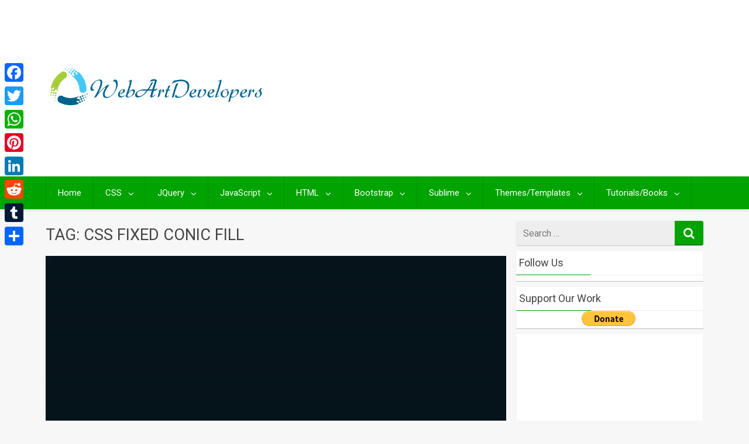

--- FILE ---
content_type: text/html; charset=utf-8
request_url: https://www.google.com/recaptcha/api2/aframe
body_size: 181
content:
<!DOCTYPE HTML><html><head><meta http-equiv="content-type" content="text/html; charset=UTF-8"></head><body><script nonce="cqRrIWvrQrG37l8c0rQhFg">/** Anti-fraud and anti-abuse applications only. See google.com/recaptcha */ try{var clients={'sodar':'https://pagead2.googlesyndication.com/pagead/sodar?'};window.addEventListener("message",function(a){try{if(a.source===window.parent){var b=JSON.parse(a.data);var c=clients[b['id']];if(c){var d=document.createElement('img');d.src=c+b['params']+'&rc='+(localStorage.getItem("rc::a")?sessionStorage.getItem("rc::b"):"");window.document.body.appendChild(d);sessionStorage.setItem("rc::e",parseInt(sessionStorage.getItem("rc::e")||0)+1);localStorage.setItem("rc::h",'1768786484037');}}}catch(b){}});window.parent.postMessage("_grecaptcha_ready", "*");}catch(b){}</script></body></html>

--- FILE ---
content_type: text/css
request_url: https://webartdevelopers.com/blog/wp-content/themes/redwaves-lite/style.css
body_size: 9551
content:
/*
	Theme Name: RedWaves Lite
	Theme URI: http://themient.com/themes/redwaves-lite/
	Author: Asmi Khalil
	Author URI: http://themient.com
	Description: RedWaves is minimalist yet responsive and very customizable WordPress theme. It was created with mobile first approach and optimized for AdSense and user engagements. Besides, it's localization-ready (translation-ready) and compatible with latest WordPress version.
	Version: 2.1.5
	License: GNU General Public License v2 or later
	License URI: http://www.gnu.org/licenses/gpl-2.0.html
	Tags: red, black, blue, gray, pink, purple, white, yellow, two-columns, left-sidebar, right-sidebar, fixed-layout, custom-background, custom-colors, custom-menu, editor-style, featured-images, microformats, post-formats, sticky-post, threaded-comments, translation-ready
	Text Domain: redwaves-lite
*/

/*--------------------------------------------------------------
>>> TABLE OF CONTENTS:
----------------------------------------------------------------
	1.0 Normalize
	2.0 Elements
	3.0 Forms
	4.0 Headings
	5.0 Navigation
		5.1 Links
		5.2 Menus
	6.0 Accessibility
	7.0 Alignments
	8.0 Clearings
	9.0 Widgets
		9.1 Search widget
		9.2 Social Icons Widget
		9.3 Calender Widget
		9.4 Tagcloud Widget
		9.5 Latest Posts widget & Popular Posts widget
	10.0 Content
		10.1 Homepage & Archives
		10.2 Posts and pages
		10.3 Asides
		10.4 Comments
	11.0 Media
		11.1 Captions
		11.2 Galleries
	12.0 Media Queries 
--------------------------------------------------------------*/

/*--------------------------------------------------------------
	1.0 Normalize
--------------------------------------------------------------*/

article, .sidebar-widget {
	background: #FFF;
}
.pagination a, .nav-links a, .secondary-navigation li, .secondary-navigation ul ul li, .secondary-navigation li:hover, 
.secondary-navigation ul li a:hover, .secondary-navigation a, .secondary-navigation a:hover, .readmore a, .readmore a:hover, 
.thecategory a, .category-box a, .thecategory a:hover, #mobile-menu-wrapper li, #mobile-menu-wrapper li:hover, #mobile-menu-wrapper a, #mobile-menu-wrapper a:hover, .currenttext {
	color: #FFF;
}
button a, button:hover a, .category-box a:hover {
	color: #FFF !important;
}
.post-title a, .widget h4 a, .related-posts h4 a {
	color: #444;
}
#comments-tab-content a {
	font-size: 18px;
	color: #444444;
	text-transform: uppercase;
}
button:hover,  .nav-links .current, .nav-links .dots, .pagination a:hover, .nav-links a:hover, .thecategory a {
	background: #444;
	color: #fff;
}
.secondary-navigation li:hover a, .secondary-navigation li:hover ul a:hover, .secondary-navigation ul li a:hover, .secondary-navigation ul ul li a:hover {
	background: rgba(0, 0, 0, 0.1);
}
.main-navigation ul li{
	border-right: 1px solid rgba(0, 0, 0, 0.1);
}
#mobile-menu-wrapper li a, #mobile-menu-wrapper .sideviewtoggle {
	border-bottom: 1px solid rgba(0, 0, 0, 0.2);
}
#mobile-menu-wrapper li a, #mobile-menu-wrapper li {
	border-right: 0;
}
.secondary-navigation .menu > li:first-child {
  border-left: 1px solid rgba(0, 0, 0, 0.1);
}
.main-navigation ul ul a, .main-navigation ul ul a:link, .main-navigation ul ul a:visited, .main-navigation ul ul ul a, .main-navigation ul ul ul a:link, .main-navigation ul ul ul a:visited {
	border-top: 1px solid rgba(0, 0, 0, 0.1);
}
html {
	-webkit-text-size-adjust: 100%;
	-ms-text-size-adjust:     100%;
}
body {
	font-family: 'Roboto', sans-serif;
	line-height: normal;
	font-weight: normal;
	font-size: 1em;
	margin: 0;
}
.main-container {
	width: 1124px;
	margin: 0 auto;
	clear: both;
	display: block;
	padding: 0;
}
#page, .container {
	width: 1124px;
	min-width: 240px;
	position: relative;
	margin-right: auto;
	margin-left: auto;
}
#page {
	min-height: 320px;
	float: none;
	clear: both;
	width: 100%;
	display: inline-block;
}
article {
	padding: 10px 20px;
}
.site-header {
	position: relative;
	z-index: 99;
	float: left;
	width: 100%;
	margin-bottom: 20px;
	padding: 0;
	background: #FFF;
}
.header_area {
	width: 728px;
	height: 90px;
	float: right;
	overflow: hidden;
}
.header_area .widget {
	margin: 0;
}
.header-inner {
	width: 100%;
	height: 100%;
	display: table;
	padding: 1% 0;
}
.header_area-wrap {
	width: 66%;
	text-align: right;
}
.logo-wrap, .header_area-wrap {
	display: inline-block;
	vertical-align: middle;
}
.logo-wrap {
	width: 33.5%;
}
.logo-wrap span {
	font-size: 2em;
	line-height: 1.6;
	font-weight: bold;
	margin: 0;
}
.logo-wrap p {
	margin: 0;
}
.sticky-wrapper {
  height: initial !important;
}
.content-area {
	width: 70%;
	float: left;
	padding: 0;
	margin-right: 1%;
	margin-bottom: 20px;
}
.page-template-full-width .content-area { 
	width: 100% !important;
} 
.main-container .widget-area {
	float: right;
	width: 29%;
	max-width: 320px;
	padding: 0;
	margin-bottom: 20px;
}
.error404 .content-area {
  background: #FFF;
  padding: 0 10px;
}
.taxonomy-description p {
	margin-top: 0;
}
footer {
	width: 100%;
	position: relative;
	clear: both;
	display: inline-table;
	margin: 0;
	padding: 0;
	color: #CCC;
	line-height: 20px;
	background: #2e2e2e;
}
.footersep {
	border-bottom: 1px solid #222;
}
footer a {
	color: #CCC !important;
}
footer a:hover {
	color: #FFF !important;
}
.copyrights {
	float: left;
	width: 100%;
	clear: both;
	padding: 20px 0;
	border-top: 1px solid #444;
	font-size: 0.9em;
	text-shadow: 1px 1px 5px #000;
}
#copyright-note {
	margin: 0 auto;
	clear: both;
	max-width: 100%;
}
#copyright-note .site-info {
	float: left;
}
#copyright-note .right {
	float: right;
}
article, aside, details, figcaption, figure, footer, header, main, menu, nav, section, summary {
	display: block;
}
audio, canvas, progress, video {
	display: inline-block;
	vertical-align: baseline;
}
audio:not([controls]) {
	display: none;
	height: 0;
}
[hidden], template {
	display: none;
}
a:active, a:hover {
	outline: 0;
}
abbr[title] {
	border-bottom: 1px dotted;
}
b, strong {
	font-weight: bold;
}
dfn {
	font-style: italic;
}
mark {
	background: #ff0;
	color: #000;
}
small {
	font-size: 80%;
}
sub, sup {
	font-size: 75%;
	position: relative;
	vertical-align: baseline;
}
sup {
	top: -0.5em;
}
sub {
	bottom: -0.25em;
}
img {
	border: 0;
}
svg:not(:root) {
	overflow: hidden;
}
figure {
	margin: 1em 40px;
}
hr {
	box-sizing: content-box;
	height: 0;
}
pre {
	overflow: auto;
}
code, kbd, pre, samp {
	font-family: monospace, monospace;
	font-size: 1em;
}
button, input, optgroup, select, textarea {
	color: inherit;
	font: inherit;
	margin: 0;
}
button {
	overflow: visible;
}
button,select {
	text-transform: none;
}
button, html input[type="button"], input[type="reset"], input[type="submit"] {
	color: #333;
	background: #f0f0f0;
	border-color: #ccc;
	border-style: solid;
	border-width: 0;
	cursor: pointer;
	margin: 0 0 10px;
	position: relative;
	text-decoration: none;
	text-align: center;
	-webkit-appearance: none;
	border-radius: 3px;
	display: inline-block;
	padding: 7px 20px 9px;
	box-shadow: inset 0 -2px rgba(0,0,0,.2);
	font-size: 15px;
	vertical-align: middle;
	border: 1px solid #ccc;
	transition: all .2s ease; 
}
button[disabled], html input[disabled] {
	cursor: default;
}
button::-moz-focus-inner, input::-moz-focus-inner {
	border: 0;
	padding: 0;
}
.next_prev_post .left-button {
	float: left;
	max-width: 45%;
}
.next_prev_post .right-button {
	max-width: 45%;
	float: right;
	text-align: right;
}
.next_prev_post {
	float: left;
	width: 100%;
	text-transform: uppercase;
	font-size: 1.1em;
	margin-top: 20px;
}
input {
	line-height: normal;
}
input[type="checkbox"],
input[type="radio"] {
	box-sizing: border-box;
	padding: 0;
}
input[type="number"]::-webkit-inner-spin-button,
input[type="number"]::-webkit-outer-spin-button {
	height: auto;
}
input[type="search"] {
	-webkit-appearance: textfield;
	box-sizing: content-box;
}
input[type="search"]::-webkit-search-cancel-button,
input[type="search"]::-webkit-search-decoration {
	-webkit-appearance: none;
}
fieldset {
	border: 1px solid #c0c0c0;
	margin: 0 2px;
	padding: 0.35em 0.625em 0.75em;
}
legend {
	border: 0;
	padding: 0;
}
textarea {
	overflow: auto;
}
optgroup {
	font-weight: bold;
}
table {
	border-collapse: collapse;
	border-spacing: 0;
}
td, th {
	padding: 0;
}

/*--------------------------------------------------------------
	2.0 Elements
--------------------------------------------------------------*/

html {
	box-sizing: border-box;
}
*,
*:before,
*:after { /* Inherit box-sizing to make it easier to change the property for components that leverage other behavior; see http://css-tricks.com/inheriting-box-sizing-probably-slightly-better-best-practice/ */
	box-sizing: inherit;
}
hr {
	background-color: #ccc;
	border: 0;
	height: 1px;
	margin-bottom: 1.5em;
}
ul {
	list-style: disc;
}
ol {
	list-style: decimal;
}
li > ul, li > ol {
	margin-bottom: 0;
	margin-left: 1.5em;
}
dt {
	font-weight: bold;
}
dd {
	margin: 0 1.5em 1.5em;
}
img {
	height: auto; /* Make sure images are scaled correctly. */
	max-width: 100%; /* Adhere to container width. */
}
table {
	margin: 0 0 1.5em;
	width: 100%;
}
.title {
	margin-bottom: 5px;
	clear: both;
	word-wrap: break-word;
}

/*--------------------------------------------------------------
	3.0 Forms
--------------------------------------------------------------*/
button, input[type="button"], input[type="reset"], input[type="submit"] {
	line-height: 1;
	padding: 17px 15px;
	color: #fff;
	text-decoration: none;
	float: right;
	cursor: pointer;
	display: inline-block;
	border: none;
	-webkit-transition: all 0.2s linear;
	-moz-transition: all 0.2s linear;
	transition: all 0.2s linear;
	border-radius: 3px;
	text-transform: uppercase; 
}
button:hover, input[type="button"]:hover, input[type="reset"]:hover, input[type="submit"]:hover {
	color: #333 !important;
}
button:active, input[type="button"]:active, input[type="reset"]:active, input[type="submit"]:active {
	-moz-box-shadow: inset 0 1px 0 0 rgba(0,0,0,.2);
	-webkit-box-shadow: inset 0 1px 0 0 rgba(0,0,0,.2);
	color: #333 !important;
	cursor: pointer;
}
input[type="text"], input[type="email"], input[type="url"], input[type="password"] {
	padding: 3px;
}
textarea {
	padding-left: 3px;
	width: 100%;
}

/*--------------------------------------------------------------
	4.0 Headings
--------------------------------------------------------------*/
h1, h2, h3, h4, h5, h6 {
	clear: both;
	color: #444;
	margin-bottom: 10px;
	font-weight: normal;
}
h1 { 
	font-size: 1.7em;
	line-height: 1.8em;
}
h2 { 
	font-size: 1.5em;
	line-height: 0.8em;
}
h3 { font-size: 1.17em}
h4 { font-size: 1em}
h5 { font-size: 0.83em}
h6 { font-size: 0.67em}
.sub-title { font-size: 12px }
b,
strong {
	font-weight: bold;
}

dfn, cite, em, i {
	font-style: italic;
}
address {
	margin: 0 0 1.5em;
}
pre {
	background: #eee;
	font-family: "Courier 10 Pitch", Courier, monospace;
	font-size: 15px;
	font-size: 0.9375rem;
	margin-bottom: 1.6em;
	max-width: 100%;
	overflow: auto;
	padding: 1.6em;
}
code, kbd, tt, var {
	font-family: Monaco, Consolas, "Andale Mono", "DejaVu Sans Mono", monospace;
	font-size: 15px;
	font-size: 0.9375rem;
}
abbr, acronym {
	border-bottom: 1px dotted #666;
	cursor: help;
}
mark, ins {
	text-decoration: none;
}
mark {
	background: #fff9c0;
}
small {
	font-size: 75%;
}
big {
	font-size: 125%;
}

/*--------------------------------------------------------------
	5.0 Navigation
--------------------------------------------------------------*/
/*--------------------------------------------------------------
	5.1 Links
--------------------------------------------------------------*/
a {
	text-decoration: none;
	-webkit-transition: all 0.25s ease;
	-moz-transition: all 0.25s ease;
	transition: all 0.25s ease;
}
a:link, a:visited, a:active { text-decoration: none }
.breadcrumb {
	clear: both;
	padding: 0;
	overflow: hidden;
	padding-top: 10px;
}
.breadcrumb, .breadcrumb> div, .breadcrumb .fa-caret-right, .breadcrumb .root a {
	float: none;
}
.breadcrumb .root {
	padding: 0;
}
.breadcrumb>div {
	padding: 0 5px;
	float: none;
	display: inline-block;
}
.pagination {
    max-width: 500px;
    width: 100%;
    text-align: center;
    display: inline-block;
    clear: both;
    margin: 20px 0;
}
.pagination ul {
	list-style: none;
	margin: 0;
	padding-left: 0;
}
.pagination ul li {
	float: left;
	margin-right: 10px;
	margin-bottom: 10px;
}
.pagination a, .page-numbers {
	display: inline-block;
	float: left;
	text-decoration: none;
	padding: 10px 15px;
	-webkit-transition: all 0.25s linear;
	-moz-transition: all 0.25s linear;
	transition: all 0.25s linear;
	border-radius: 3px;
	min-width: 42px;
}
.nav-links .page-numbers {
	margin-right: 7px;
	margin-bottom: 5px;
}
.currenttext {
	float: left;
	background: #444;
	border-radius: 3px;
	min-width: 42px;
	display: inline-block;
	padding: 10px 15px;
	text-shadow: 1px 1px 5px #000;
}

/*--------------------------------------------------------------
	5.2 Menus
--------------------------------------------------------------*/
#sideviewtoggle {
	display: none;
}
.no-menu-msg {
	color: #FFF;
	font-size: 18px;
	line-height: 20px;
	padding: 20px 30px;
	text-align: center;
}
.secondary-navigation {
	width: 100% !important;
	box-shadow: 0 1px 5px rgba(0,0,0,0.2);
	-khtml-box-shadow: 0 1px 5px rgba(0,0,0,0.2);
	-webkit-box-shadow: 0 1px 5px rgba(0,0,0,0.2);
	-moz-box-shadow: 0 1px 5px rgba(0,0,0,0.2);
	-ms-box-shadow: 0 1px 5px rgba(0,0,0,0.2);
	-o-box-shadow: 0 1px 5px rgba(0,0,0,0.2);
}
.main-navigation {
	clear: both;
	display: block;
	float: left;
	width: 100%;
}
.main-navigation ul {
	margin: 0 auto;
	padding: 0;
	list-style: none;	
}
.main-navigation li {
	float: left;
	position: relative;
	font-size: 15px;
}
.main-navigation ul li a, .main-navigation ul li a:link, .main-navigation ul li a:visited {
	display: inline-block;
	padding-top: 19px;
	padding-bottom: 19px;
	padding-left: 20px;
	padding-right: 20px;
	text-decoration: none;
}
.menu .current-menu-item>a {
	background: rgba(0,0,0,0.1);
}
.main-navigation .menu-item-has-children>a:after, .main-navigation .page_item_has_children>a:after {
	content: "\f107";
	font-family: "FontAwesome";
	position: absolute;
	right: 19px;
	padding-top: 3px;
}
.main-navigation .menu-item-has-children>a, .main-navigation .page_item_has_children>a {
	padding-right: 40px !important;
}
.main-navigation ul ul li a:first-child {
	padding-right: 44px !important;
}
.main-navigation .menu-item:not(.home-menu-item) .fa {
	margin-right: 4px;
}
.main-navigation ul ul {
	width: 255px;
	padding: 20px 0 0 0;
	padding-top: 0;
	font-size: 12px;
	color: #798189;
	position: absolute;
}
.main-navigation ul ul { 
	display: none 
}

.main-navigation li:hover ul {
	display: block; position: absolute;
}
.main-navigation li:hover li {
	float: none;
}
.main-navigation li ul li {
	border-top: 0px;
}
.main-navigation ul ul ul {
	left: -999em;
	top: 0;
}
.main-navigation ul ul a {
	width: 200px;
}
.main-navigation ul ul a, .main-navigation ul ul a:link, .main-navigation ul ul a:visited {
	padding: 9px 45px 9px 20px;
	position: relative;
	width: 190px;
	border-left: 0;
	background: transparent;
	border-right: 0;
	-moz-border-radius: 0;
	-webkit-border-radius: 0;
	border-radius: 0;
	margin: 0;
	-moz-box-sizing: content-box;
	-webkit-box-sizing: content-box;
	box-sizing: content-box;
}
.main-navigation ul ul ul {
	margin-left: 1px;
}
.main-navigation ul li:hover > ul {
	left: auto;
}
.main-navigation ul ul li:hover > ul {
	left: 100%;
}

#mobile-menu-wrapper .menu-item-has-children>a:after, #mobile-menu-wrapper .page_item_has_children>a:after {
	content: "\f107";
	font-family: "FontAwesome";
	position: absolute;
	right: 19px;
	padding-top: 3px;
}
#mobile-menu-wrapper .children li a {
	padding-left: 50px;
}
#mobile-menu-wrapper .children .children li a {
	padding-left: 80px;
}
#mobile-menu-wrapper .mobile-menu {
	position: relative;
	width: 100%;
	height: 100%;
	text-transform: uppercase;
}
.mobile-menu #navigation a.sideviewtoggle {
	border-bottom: 1px solid rgba(0, 0, 0, 0.2);
}
#navigation .mobile-menu ul {
	margin: 0;
	padding: 0;
	display: inline-block;
	width: 100%;
}
.site-main .comment-navigation,
.site-main .posts-navigation,
.site-main .post-navigation {
	margin: 0 0 1.5em;
	overflow: hidden;
}
.comment-navigation .nav-previous,
.posts-navigation .nav-previous,
.post-navigation .nav-previous {
	float: left;
	width: 50%;
}
.comment-navigation .nav-next,
.posts-navigation .nav-next,
.post-navigation .nav-next {
	float: right;
	text-align: right;
	width: 50%;
}
.sb-slidebar.sb-active {
    z-index: 999999 !important;
}
.obfuscator {
	background-color: rgba(0,0,0,.5);
	padding: 0;
	margin: 0;
	position: absolute;
	top: 0;
	left: 0;
	height: 100%;
	width: 100%;
	z-index: 9999;
	visibility: hidden;
}
.sb-active .obfuscator {
	visibility: visible;
}
.sb-style-push + .obfuscator {
    display: none;
}

/*--------------------------------------------------------------
	6.0 Accessibility
--------------------------------------------------------------*/
/* Text meant only for screen readers. */
.screen-reader-text {
	clip: rect(1px, 1px, 1px, 1px);
	position: absolute !important;
	height: 1px;
	width: 1px;
	overflow: hidden;
}

.screen-reader-text:hover,
.screen-reader-text:active,
.screen-reader-text:focus {
	background-color: #f1f1f1;
	border-radius: 3px;
	box-shadow: 0 0 2px 2px rgba(0, 0, 0, 0.6);
	clip: auto !important;
	color: #21759b;
	display: block;
	font-size: 14px;
	font-size: 0.875rem;
	font-weight: bold;
	height: auto;
	left: 5px;
	line-height: normal;
	padding: 15px 23px 14px;
	text-decoration: none;
	top: 5px;
	width: auto;
	z-index: 100000; /* Above WP toolbar. */
}

/*--------------------------------------------------------------
	7.0 Alignments
--------------------------------------------------------------*/
.alignleft {
	display: inline;
	float: left;
	margin-right: 1.5em;
}
.alignright {
	display: inline;
	float: right;
	margin-left: 1.5em;
}
.aligncenter {
	clear: both;
	display: block;
	margin-left: auto;
	margin-right: auto;
}

/*--------------------------------------------------------------
	8.0 Clearings
--------------------------------------------------------------*/
.clear:before,
.clear:after,
.entry-content:before,
.entry-content:after,
.comment-content:before,
.comment-content:after,
.site-header:before,
.site-header:after,
.container:before,
.container:after,
.site-footer:before,
.site-footer:after {
	content: "";
	display: table;
}
.clear:after,
.entry-content:after,
.comment-content:after,
.site-header:after,
.container:after,
.site-footer:after {
	clear: both;
}

/*--------------------------------------------------------------
	9.0 Widgets
--------------------------------------------------------------*/

.widget {
	margin: 0;
	padding: 0;
	float: left;
	clear: both;
	width: 100%;
	overflow: hidden;
	margin-bottom: 10px;
}
.main-container .widget > div {
	margin: 10px;
}
.widget a:hover {
	color: #444;
}
.widget h3  {
	position: relative;
	line-height: 40px;
	font-size: 18px;
	margin: 0;
	font-weight: normal;
	padding: 0 5px;
	border-bottom: 1px solid #eee;
}
.widget h3:after {
	position: absolute;
	content: "";
	width: 40%;
	height: 1px;
	left: 0;
	bottom: -1px;
	border-bottom: 1px solid;
}
.widget li {
	list-style-type: square;
	margin-left: 17px;
	margin-bottom: 10px;
}
.widget li:last-child { margin-bottom: 0 }
/* Make sure select elements fit in widgets. */
.widget select {
	max-width: 100%;
}
.widget .widget_meta li, .widget .widget_archive li, .widget .widget_categories li, .widget .widget_pages li, 
.widget .widget_recent_comments li, .widget .widget_recent_entries li {
	padding: 0;
}

/*--------------------------------------------------------------
	9.1 Search widget
--------------------------------------------------------------*/
.widget-area .widget_search {
	margin: 0 0 10px 0;
	background: #eee;
	border-radius: 3px;
}
.search-submit {
	display: none !important;
}
.widget-area .search-field {
	float: left;
	height: 40px;
	text-indent: 10px;
	color: #919191;
	background: #eee;
	border: 0;
	outline: 0;
	width: 100%;
	text-shadow: 0 1px 1px #FFF;
	border-radius: 3px;
}
.widget-area .search-form .search-submit {
	font-size: 20px;
	top: 0;
	right: 0;
	color: #FFF;
	padding: 11px 15px;
	margin: 0;
	margin-top: -42px;
	display: block !important;
	border-radius: 0 3px 3px 0;
	outline:0;
}
.widget-area .search-form .search-submit:hover {
	color: #FFF !important;
	background: #303030;
}
.content-area .search-field {
	float: left;
	height: 40px;
	text-indent: 10px;
	color: #919191;
	background: #eee;
	border: 0;
	border-radius: 3px;
	outline: 0;
	width: 50%;
	-webkit-box-shadow: 0 1px 1px #c2c4c4;
	-moz-box-shadow: 0 1px 1px #c2c4c4;
	box-shadow: 0 1px 1px #c2c4c4;
	text-shadow: 0 1px 1px #FFF;
}
.content-area .search-form .fa-search{
	display: none;
}

/*--------------------------------------------------------------
	9.2 Social Icons Widget
--------------------------------------------------------------*/

.sidebar-widget .social-icons {
	text-align: center;
	margin: 8px;
}
.sidebar-widget .social-icons ul {
	display: inline-block;
}
.social-icons ul {
	display: inline-block;
	margin: 0;
	padding: 0;
}
.social-icons ul li {
	background: none;
	border: none;
	float: left;
	list-style-type: none;
	margin: 0;
	padding: 4px;
}
.social-icons ul li a {
	width: 42px;
	height: 42px;
	display: block;
	float: left;
	text-align: center;
	line-height: 42px;
	color: #FFF;
}
.social-icons ul li a:hover { opacity: 0.8 }
.social-icons ul li i {
	font-size: 18px;
	line-height: 40px;
	color: #FFF;
}
.social-icons .social-facebook a { background: #5d82d1 }
.social-icons .social-twitter a { background: #40bff5 }
.social-icons .social-gplus a { background: #eb5e4c }
.social-icons .social-youtube a { background: #c9322b }
.social-icons .social-rss a { background: #ef922f }
.social-icons .social-pinterest a { background: #e13138 }
.social-icons .social-linkedin a { background: #238cc8 }
.social-icons .social-stumbleupon a { background: #ff5c30 }
.social-icons .social-reddit a { background: #ff4400 }
.social-icons .social-tumblr a { background: #426d9b }
.social-icons .social-instagram a { background: #91653f }
.social-icons .social-vimeo a { background: #35c6ea }
.social-icons .social-foursquare a { background: #0bbadf }
.social-icons .social-soundcloud a { background: #ff7e30 }
.social-icons .social-github a { background: #b5a470 }
.social-icons .social-flickr a { background: #ff48a3 }
.social-icons .social-skype a { background: #13c1f3 }
.social-icons .social-behance a { background: #1879fd }
.social-icons .social-dribbble a { background: #f7659c }
.social-icons .social-dropbox a { background: #3476e4 }
.social-icons .social-email a { background: #1d90dd }

/*--------------------------------------------------------------
	9.3 Calender Widget
--------------------------------------------------------------*/
#wp-calendar {
	margin-bottom: 0;
	border: 0 none;
	position: relative;
}
#wp-calendar td {
	text-align: center;
	padding: 0;
	line-height: 40px;
}
#wp-calendar td:hover a {
	background: #444 !important;
}
#wp-calendar td a {
	display: block;
	color: #fff;
}
#wp-calendar td a:hover, #wp-calendar #today { color: #fff;}
#wp-calendar caption {
	font-size: 15px;
	text-shadow: 0 1px 1px #000;
	padding: 11px 40px;
	text-transform: uppercase;
	color: #fff;
}
#wp-calendar thead {
	background: transparent;
	font-size: 15px;
	font-weight: bold;
	color: #919191;
}
#wp-calendar thead th {
	padding: 10px 0;
	text-align: center;
	border-bottom: 1px solid #c5c5c5;
}
#wp-calendar thead th.today {
	border-bottom: 1px solid;
	color: #444;
}
#wp-calendar #prev, #wp-calendar #next {
	position: absolute;
	top: 0;
}
#wp-calendar #prev { left: 0 }
#wp-calendar #next { right: 0 }
#wp-calendar #prev a, #wp-calendar #next a { position: relative }
#wp-calendar #prev a:before, #wp-calendar #next a:before {
	position: absolute;
	font-family: "FontAwesome";
	font-size: 18px;
	color: #fff;
	width: 40px;
	line-height: 40px;
	text-align: center;
	-webkit-transition: all 0.25s ease;
	-moz-transition: all 0.25s ease;
	transition: all 0.25s ease;
}
#wp-calendar #prev a:before {
	border-right: 1px solid rgba(0, 0, 0, 0.1);
	content: "\f104";
}
#wp-calendar #next a:before {
	border-left: 1px solid rgba(0, 0, 0, 0.1);
	content: "\f105";
}
#wp-calendar tfoot .pad { display: none }

/*--------------------------------------------------------------
	9.4 Tagcloud Widget
--------------------------------------------------------------*/
.tagcloud a {
	font-size: 15px!important;
	padding: 7px 13px;
	margin-bottom: 7px;
	float: left;
	border-radius: 3px;
	border: 1px solid #303030;
	margin-right: 7px;
	color: #303030;
	-webkit-transition: all 0.25s linear;
	-moz-transition: all 0.25s linear;
	transition: all 0.25s linear;
}
.tagcloud a:hover {
	color: #FFF;
}

/*-------------------------------------------------------------------------
	9.5 Latest Posts widget & Popular Posts widget
-------------------------------------------------------------------------*/

.recent-posts-wrap {
	padding: 0;
	margin: 0 !important;
}
.recent-posts-wrap ul {
	margin: 0;
	padding: 0;
}
.recent-posts-wrap li {
	list-style-type: none;
	line-height: 18px;
	margin: 0 !important;
	padding: 10px 10px 10px 90px;
	width: 100%;
	float: left;
	position: relative;
}
.recent-posts-wrap li:last-child {
	border-bottom: 0 !important;
}
.sidebar-widget .recent-posts-wrap li:hover {
	background: #FCFCFC;
}
.footer-widget .recent-posts-wrap li {
	border-bottom: 1px solid #3c3c3c;
	padding: 10px 10px 10px 80px;
}
.widget-post-data {
	display: inline-block;
}
.widget-post-img {
	float: left;
	width: 70px;
	margin: 0 10px 0 -80px;
}
.widget .post-format {
	width: 70px;
	height: 70px;
	top: 10px;
	left: 10px;
}
.post-format:hover {
	background: rgba(0, 0, 0, 0.5);
}
.post-format:hover .fa {
	-ms-transform: scale(1,1);
	transform: scale(1,1);  
	-webkit-transform: scale(1,1);
}
.post-format .fa {
	color: #FFF;
	display: block;
	position: absolute;
	top: 50%;
	left: 50%;
	border: 2px solid #FFF;
	margin: 15px;
	border-radius: 100%;
	width: 40px;
	height: 40px;
	margin: -20px 0 0 -20px;
	text-align: center;
	font-size: 18px;
	line-height: 35px;
	-ms-transform: scale(0,0);
	transform: scale(0,0);
	-webkit-transform: scale(0,0);
	-o-transition: all .2s;
	-ms-transition: all .2s;
	-moz-transition: all .2s;
	-webkit-transition: all .2s;
	transition: all .2s;
}
.widget-post-data h4 {
	clear: none;
	font-size: 17px;
	font-weight: normal;
	line-height: 20px;
	margin: 0;
}
.widget-post-info {
	font-size: 0.89em;
	margin: 0 !important;
	border-bottom:0 !important;
	padding: 0 !important;
	display: inline-table;
	color: #919191;
}
.widget-post-info > span {
	display: inline-block;
	font-size: 12px;
	padding-right: 5px;
}
.widget-post-info .fa {
	padding-right: 4px;
}
.widget-post-excerpt {
	font-size: 90%;
}
.sidebar-widget .recent-posts-wrap li {
	border-bottom: 1px solid #f2f2f2;
	-webkit-transition: all .40s;
	-moz-transition: all .40s;
	-o-transition: all .40s;
	transition: all .40s;
}

/*--------------------------------------------------------------
	10.0 Content
--------------------------------------------------------------*/

/*--------------------------------------------------------------
	10.1 Homepage & Archives
--------------------------------------------------------------*/

.post-box {
	padding: 0;
	clear: both;
	list-style-type: none;
	width: 100%;
	float: left;
}
.big-post-box {
	margin: 1.5% 0 3% 0;
	position: relative;
	overflow: hidden;
}
.small-post-box {
	margin: 0;
    margin-bottom: 20px;
	position: relative;
	overflow: hidden;
}
.small-post-img{
	width: 298px;
}
.small-post-img img {
	display: block;
	width: 100%;
}
.category-box a{
	z-index: 5;
	display: block;
	position: absolute;
	top: 0;
	padding: 5px 10px;
	text-align: center;
	background: #444;
	font-size: 14px;
	opacity: 0.5;
}
.category-box a:hover{
	background: #444;
	opacity: 1;
}
.post-data {
	position: relative;
	overflow: hidden;
	margin-top: 0;
	padding: 0 10px;
}
.small-post-data {
	padding-top: 10px;
}
.post-data header {
	margin-bottom: 0;
	float: left;
	width: 100%;
}
.single-featured {
	position: relative;
}
.single-featured img {
	display: block;
	width: 100%;
}
.post-title a{
	display: block;
	margin: 0;
	font-size: 1em;
	line-height: 1.3em;
	margin-bottom: 8px;
}
.post-info>span {
	display: inline-block;
	font-size: 0.9em;
	padding-bottom: 10px;
	padding-right: 5px;
}
.posted a, .theauthor a, .comments a {
	color: #919191;
}
.thecategory a {
	padding: 2px 5px;
	margin: 2px 0;
	background: #444;
	color: #FFF !important;
}
.thecategory a:hover {
	color:#fff !important;
}
.post-category a {
	padding: 2px 5px;
	background: #444;
	color:#fff !important;
}
.post-category a:hover {
	color:#fff !important;
}
.theauthor a {
	float: none;
	text-transform: none;
	margin-right: 0;
	font-size: 1.05em;
	font-weight: normal;
	color: #919191 !important;
}
.theauthor a:hover {
	color: #919191 !important;
}
.post-info .fa {
	padding-right: 5px;
	font-size: 14px;
}
.post-info {
	display: inline-table;
	color: #919191;
	float: left;
	clear: both;
	width: 100%;
}
.big-post-box .post-info {
	padding: 10px 10px 0 10px;
}
.post-info ul{
	list-style-type: none;
	margin: 0;
	padding: 0;
}
.post-info li{
	display: inline;
}
.post-excerpt {
	width: 100%;
	display: inline-block;
	padding: 0 10px 15px 0;
	opacity: 0.8;
}
.big-post-box .post-excerpt {
	padding: 0 10px;
}
.readmore {
	float: left;
	margin-bottom: 10px;
	border-radius: 3px;
}
.big-post-box .readmore {
  float: right;
  margin: 10px;
}
.readmore a {
	display: inline-block;
	padding: 8px 15px;
	margin-bottom: 0;
	font-size: 16px;
	font-weight: 300;
	line-height: 20px;
	text-align: center;
	white-space: nowrap;
	vertical-align: middle;
	border-radius: 3px;
	cursor: pointer;
	-webkit-transition: all 0.1s linear;
	-moz-transition: all 0.1s linear;
	transition: all 0.1s linear;
}
.readmore a:hover {
	color: #FFF;
	background: #303030;
}
.readmore a:active {
	color: #FFF !important;
}
.post-img {
	margin: 0;
	float: left;
	position: relative;
	overflow: hidden;
}
.sticky.small-post-box:before {
	font-family: FontAwesome;
	content: "\f005";
	z-index: 1;
	position: absolute;
	right: -30px;
	top: -11px;
	font-size: 20px;
	padding: 15px 30px 5px 30px;
	background-color: #ffd700;
	color: #FFFFFF;
	-webkit-transform: rotate(45deg);
	-moz-transform: rotate(45deg);
	-ms-transform: rotate(45deg);
	-o-transform: rotate(45deg);
}
.sticky.big-post-box:before {
	z-index: 9;
	font-family: FontAwesome;
	content: "\f005";
	position: absolute;
	right: -30px;
	top: -11px;
	font-size: 20px;
	padding: 15px 30px 5px 30px;
	background-color: #ffd700;
	color: #FFFFFF;
	-webkit-transform: rotate(45deg);
	-moz-transform: rotate(45deg);
	-ms-transform: rotate(45deg);
	-o-transform: rotate(45deg);
}

/*--------------------------------------------------------------
	10.2 Posts and pages
--------------------------------------------------------------*/

.single article .entry-header {
	display: inline-block;
	margin-bottom: 0;
	border-bottom: 1px solid #eee;
}
.entry-title, .page-title {
	font-weight: 500;
	color: #444;
	text-transform: uppercase;
	margin: 0;
}
.article {
	width: 71.7%;
	float: left;
	margin-bottom: 10px;
	padding: 0;
}
.sticky {
	display: block;
}
.pin-wrapper {
	height: 100% !important;
}
.byline,
.updated:not(.published) {
	display: none;
}
.single .byline,
.group-blog .byline {
	display: inline;
}
.single header {
	width: 100%;
	margin-bottom: 15px;
}
.single .post-info {
	padding-bottom: 10px;
}
.page-links {
	clear: both;
	margin: 0 0 1.5em;
}
blockquote, q {
	position: relative;
	background: rgba(198, 0, 0, 0.09);
	padding: 20px 20px 20px 40px;
	margin: 10px;
}
blockquote:before, q:before {
	content: "\f10e";
	font-family: FontAwesome;
	font-family: FontAwesome;
	position: absolute;
	left: 10px;
	top: 10px;
	font-size: 20px;
}
.postauthor {
	margin: 0;
	padding: 0;
	min-height: 180px;
	float: left;
	clear: both;
	width: 100%;
}
.postauthor h3, .postauthor-top {
  margin-bottom: 20px;
  font-size: 1.5em;
  line-height: 20px;
  font-weight: normal;
}
.author-box {
	float: left;
	width: 100%;
	padding: 10px;
	background: #FFF;
}
.author-box img {
	float: left;
	border-radius: 50%;
}
.author-box img, .author-box-content {
	margin: 0;
}
.author-box-content {
	position: relative;
	overflow: hidden;
	padding: 0 5px;
}
.author-box-content p {
	padding: 0 7px;
	margin: 0;
}
.postauthor .vcard {
	margin-bottom: 5px;
	text-transform: uppercase;
}
.postauthor p {
	padding-top: 0;
	margin-bottom: 0;
}
.postauthor .vcard .mail {
	color: #919191;
}
.postauthor .vcard .fa {
	padding: 0 7px;
}
.related-posts h3 {
	margin-bottom: 20px;
	font-size: 1.5em;
	line-height: 20px;
	font-weight: normal;
}
.related-posts ul {
	margin-left: 0;
	padding: 0;
	margin: 0;
	margin-top: 0;
}
.related-posts li {
	width: 48.5%;
	float: left;
	list-style: none;
	margin-bottom: 20px;
	margin-right: 3%;
	padding: 0;
}
.related-posts .horizontal-container {
	width: 100%;
	float: left;
	position: relative;
	background: #FFF;
}
.related-posts .relatedthumb {
	position: relative;
	width: 120px;
	height: 120px;
	float: left;
	overflow: hidden;
}
.post-format {
	z-index: 2;
	position: absolute;
	width: 100%;
	height: 100%;
	top: 0;
	left: 0;
	background: rgba(0, 0, 0, 0);
	-o-transition:background .2s;
	-ms-transition:background .2s;
	-moz-transition:background .2s;
	-webkit-transition:background .2s;
	transition:background .5s;
}
.related-posts .post-data-container {
	padding: 5px;
	overflow: hidden;
}
.related-posts h4 {
	clear: none;
	font-size: 22px;
	font-weight: normal;
	line-height: 25px;
	margin: 0;
	overflow: hidden;
}
.related-posts .post-title a {
	font-size: 17px;
	font-weight: normal;
	line-height: 20px;
	margin: 0;
}
.related-posts .post-info {
	margin: 0 !important;
	border-bottom: 0 !important;
	padding: 0 !important;
	display: inline-table;
	color: #919191;
}
.related-posts .post-info span {
	margin-right: 5px;
	font-size: 12px;
}
.related-posts li:nth-child(even) {
	clear: right;
	margin-right: 0;
}
.related-posts li:nth-child(odd) {
	clear: left;
}

/*--------------------------------------------------------------
	10.3 Asides
--------------------------------------------------------------*/
.blog .format-aside .entry-title,
.archive .format-aside .entry-title {
	display: none;
}

/*--------------------------------------------------------------
	10.4 Comments
--------------------------------------------------------------*/

.nocomments {
	margin: 0;
	clear: both;
	float: left;
	width: 100%;
}
.total-comments { text-transform: uppercase }
#comments {
	margin-top: 40px;
	padding: 0;
	float: left;
	clear: both;
	width: 100%;
}
#commentsAdd {
	width: 100%;
	float: left;
	clear: both;
}
#comments .avatar {
	position: absolute;
	left: -90px;
	top: 0;
	background: #B2B2B2;
}
.comment-box {
	display: block;
	background: #fff;
	padding: 10px;
	margin-left: 90px;
	margin-bottom: 20px;
	min-height: 100px;
	position: relative;
	-webkit-box-shadow: 0 1px 1px #c2c4c4;
	-moz-box-shadow: 0 1px 1px #c2c4c4;
	box-shadow: 0 1px 1px #c2c4c4;
}
#comments ul.children {
	width: 100%;
}
.comment time { padding-left: 10px }
ul.children .commentImageLeft {
	width: 60px;
	height: 90px;
	border-left: 1px solid #c1bbb6;
	border-bottom: 1px solid #c1bbb6;
	position: absolute;
	top: -50px;
	left: -70px;
}
input.text-input, #commentform input { padding: 11px }
input#author, input#email, input#url {
	width: 300px;
	border: 1px solid #eee;
	background: #eeeeee;
	max-width: 85%;
	margin-right: 10px;
}
input#author, input#email, input#url, #comment {
	-webkit-transition: all 0.25s ease-in-out;
	-moz-transition: all 0.25s ease-in-out;
	transition: all 0.25s ease-in-out;
	border-radius: 3px;
	text-shadow: 0 1px 1px #FFF;
}
#cancel-comment-reply-link {
	float: right;
	line-height: 24px;
	font-size: 0.7em;
	margin-top: 25px;
	cursor: pointer;
	margin-bottom: -40px;
	text-decoration: underline;
	text-transform: none;
	z-index: 100;
	position: relative;
}
#commentform input#submit, .contactform #submit, input[type="submit"] {
	float: right;
	display: inline-block;
	border: none;
	border-radius: 3px;
	color: #333;
	background: #f0f0f0;
	border-color: #ccc;
	border-style: solid;
	border-width: 0;
	cursor: pointer;
	margin: 0 0 10px;
	position: relative;
	text-decoration: none;
	text-align: center;
	-webkit-appearance: none;
	border-radius: 3px;
	display: inline-block;
	padding: 7px 20px 9px;
	box-shadow: inset 0 -2px rgba(0,0,0,.2);
	font-size: 15px;
	vertical-align: middle;
	border: 1px solid #ccc;
	outline: none;
	transition: all .2s ease; 	
}
#commentform input#submit:hover, .contactform #submit:hover, input[type="submit"]:hover {
	color: #333 !important;
}
#commentform input#submit:active, .contactform #submit:active, input[type="submit"]:active {
	color: #333 !important;
	-moz-box-shadow: inset 0 1px 0 0 rgba(0,0,0,.2);
	-webkit-box-shadow: inset 0 1px 0 0 rgba(0,0,0,.2);
	cursor: pointer;
}
.contactform #submit { float: left }
.contactform label { display: block }
.contactform {
	overflow: hidden;
	margin-bottom: 35px;
}
.error { color: red }
.thanks p { color: green }
ol.commentlist {
	margin-left: 0;
	margin-top: 13px;
	padding-left: 0;
}
.commentlist li {
	list-style: none;
	margin: 0;
	padding-left: 0;
	float: left;
	width: 100%;
	position: relative;
}
.commentlist p { margin-bottom: 10px; margin-top: 5px; }
.ago {
	color: #919191;
	float: left;
	padding-right: 10px;
	font-size: 15px;
}
.comment-author {
	overflow: hidden;
	padding-right: 5px;
}
.comment-reply-link {
	float: right;
	margin-left: 15px;
	font-size: 14px;
}
.commentmetadata {
	margin-left: 5px;
}
.commentmetadata > ul, .commentmetadata > ol {
	margin-bottom: 15px!important;
	float: left;
}
.commentmetadata li {
	border: 0;
	padding: 0;
	margin-top: 0;
	margin-bottom: 5px;
	list-style: square;
}
.commentmetadata ol li { list-style: decimal }
.reply {
	margin-top: 0;
	padding-bottom: 0;
	overflow: hidden;
	width: 100%;
	float: right;
}
.reply a {
	font-weight: bold;
	float: left;
	padding: 0;
	font-size: 12px;
}
.comment #respond #respond { margin-top: 20px }
.commentlist .children {
	margin-bottom: 0;
	margin-top: 0;
	float: left;
}
.commentlist .children li { padding-bottom: 0 }
.avatar {
	float: left;
	border-radius: 3px;
}
.commentlist .bypostauthor .comment-author .commenter_is_author {
	font-size: 0.9em;
	text-transform: none;
	padding: 0 10px;
	background: #444;
	color: #fff;
	border-radius: 20px;
	margin: 0 5px;
}
.commentlist li ul.children li.bypostauthor .comment-author .commenter_is_author {
	font-size: 0.9em;
	text-transform: none;
	padding: 0 10px;
	background: #444;
	color: #fff;
	border-radius: 20px;
	margin: 0 5px;
}
#respond h3 {
	font-size: 1.5em;
	line-height: 20px;
	font-weight: normal;
}
.comment-awaiting-moderation {
	font-style: italic;
	font-weight: bold;
}
#commentform textarea {
	width: 100%;
	border: 1px solid #eee;
	background: #eeeeee;
	padding: 2%;
	line-height: 25px;
	font-family: inherit;
	resize: vertical;
}
#commentform textarea:focus { background: #fff }
#commentform p {
	margin-bottom: 15px;
	float: left;
	width: 100%;
	clear: both;
}
#commentform p label {
	padding-bottom: 5px;
	padding-top: 5px;
	padding-left: 10px;
}
.cancel-comment-reply a {
	float: right;
	margin-top: -8px;
}
.required {
	color: red;
	padding: 0;
	line-height: 1;
}
.comment-notes .required {
	padding-left: 0;
	padding-top: 3px;
}
.comment-notes { font-style: italic }

.comment-content a {
	word-wrap: break-word;
}
#respond h4, .total-comments {
	padding: 0;
	font-size: 1.5em;
	line-height: 20px;
	font-weight: normal;
}
.total-comments {
	margin: 0;
}

/*--------------------------------------------------------------
	11.0 Media
--------------------------------------------------------------*/
.page-content .wp-smiley,
.entry-content .wp-smiley,
.comment-content .wp-smiley {
	border: none;
	margin-bottom: 0;
	margin-top: 0;
	padding: 0;
}
/* Make sure embeds and iframes fit their containers. */
embed,
iframe,
object {
	max-width: 100%;
}

/*--------------------------------------------------------------
	11.1 Captions
--------------------------------------------------------------*/
.wp-caption {
	margin-bottom: 1.5em;
	max-width: 100%;
}
.wp-caption img[class*="wp-image-"] {
	display: block;
	margin: 0 auto;
}
.wp-caption-text {
	text-align: center;
}
.wp-caption .wp-caption-text {
	margin: 0.8075em 0;
}

/*--------------------------------------------------------------
	11.2 Galleries
--------------------------------------------------------------*/

.gallery-item {
	display: inline-block;
	text-align: center;
	vertical-align: top;
	width: 100%;
}
.gallery-columns-2 .gallery-item {
	max-width: 50%;
}
.gallery-columns-3 .gallery-item {
	max-width: 33.33%;
}
.gallery-columns-4 .gallery-item {
	max-width: 25%;
}
.gallery-columns-5 .gallery-item {
	max-width: 20%;
}
.gallery-columns-6 .gallery-item {
	max-width: 16.66%;
}
.gallery-columns-7 .gallery-item {
	max-width: 14.28%;
}
.gallery-columns-8 .gallery-item {
	max-width: 12.5%;
}
.gallery-columns-9 .gallery-item {
	max-width: 11.11%;
}
.gallery-caption {
	display: block;
}

/*-----------------------------------------------
	12.0 Media Queries 
/*---------------------------------------------*/

@media screen and (min-width:1123px) {
	.small-post-img.video .mejs-container {
		height: 248px !important;
	}
}

@media screen and (max-width:1123px) { 
	.main-container, .container {
		max-width: 96%;
	}
	.small-post-img{
		width: 40%;
		margin: 0;
	}	
	.small-post-data {
		width: 58%;
		float: left;
	}
}

@media screen and (max-width:1029px) { 
	.header_area {
		width: 468px;
		height: 60px;
	}
}

@media screen and (max-width:1000px) { 
	.main-navigation ul li a {
		padding: 19px 10px !important;
	}
}

@media screen and (max-width:865px) { 
	#sticky {
		display: none;
	}
	#sideviewtoggle, .sideviewtoggle {
		display: block;
	}
	a.sideviewtoggle {
		width: 100%;
		text-align: center;
		padding: 10px 0;
		text-transform: uppercase;
	}
	#mobile-menu-wrapper .fa-search {
		font-family: FontAwesome;
		position: absolute;
		right: 20px;
		top: 9px;
		font-size: 20px;
		color: #fff;
	}
	#mobile-menu-wrapper .search-form .fa {
		display:none;
	}
	#mobile-menu-wrapper .mobile_search {
		padding: 5px 20px;
		border-bottom: 1px solid rgba(0, 0, 0, 0.2);
	}
	#mobile-menu-wrapper .mobile_search .search-field {
		width: 100%;
		border-radius: 15px;
		color: #fff;
		background: #444;
		border: 0;
		text-indent: 10px;
		height: 30px;
	}
	#mobile-menu-wrapper .mobile_search .search-submit {
		display: none;
	}
	#navigation ul li {
		list-style: none;
		width: 100%;
	}
	#navigation ul li a { 
		padding: 9px 20px;
		display: inline-block;
		width: 100%;
	}
	#navigation ul li li {
		width: 100%!important;
		float: left;
		position: relative;
	}
	#navigation .current-menu-item>a {
		background: rgba(0,0,0,0.1);
	}
	.mobile-menu .container {
		max-width: 100%;
	}
	#navigation {
		width: 100%;
	}
}

@media screen and (max-width:830px) { 
	.content-area { width: 100% }
	.site-main {
		padding-right: 0;
		padding-left: 0!important;
	}
	.main-container .widget-area {
		float: none;
		margin: 0 auto;
		overflow: hidden;
		width: 60%;
	}
	.post-box { 
		margin-bottom: 10px !important; 
	}
	.widget-area .search-form:after {
		right: 20%;
	}
}

@media screen and (max-width:776px) { 
	
	.site-header {
		margin-bottom: 10px;
	}
	.logo-wrap, .header_area-wrap {
		width: 100%;
		display: table-row;
		text-align: center;
		float: none;
	}
	.header_area {
		float: none;
		margin: 0 auto;
		max-width: 600px;
		height: auto;
	}
	.logo {
		width: 70%;
		margin: 0 auto;
	}	
}

@media screen and (max-width:560px) {
	.post-data {
		width: 48%!important;
	}
	.post-box { width: 100%!important }
	.post-img { width: 49%!important }
	.post-box { margin-bottom: 10px !important }
	.post-data { float: right }
	.post-data:after {
		border-width: 10px 14px 10px 0;
		border-color: transparent #444;
		margin-top: -10px;
		left: -14px;
		top: 25%;
		bottom: auto;
	}
}

@media screen and (max-width:510px) {
	.header_area {
		max-width: 320px;
	}
}

@media screen and (max-width:480px) { 
	.post-img, .post-data { 
		width: 100% !important;
	}
	.single-featured.link p {
	  font-size: 1em;
	}	
	.post-img img {
		padding-right: 0%;
		width: 100%;
	}
	.widget-area .search-form:after {
		right: 10%;
	}
	.pagination a, .page-numbers {
		padding: 7px 12px;
		min-width: 30px;
	}
	.pagination .currenttext {
		min-width: 30px;
		padding: 7px 12px;
	}
	.main-container .widget-area {
		width: 80%;
	}
	.related-posts .relatedthumb {
		width: 100%;
		float: none;
	}
	.related-posts .post-data-container {
		margin: 0;
		padding-left: 0;
	}
	.copyrights { text-align: center }
	#copyright-note > span { width: 100% }
	#copyright-note .site-info, #copyright-note .right {
		float: none;
	}
}

@media screen and (max-width:320px) {
	.header_area {
		max-width: 300px;
	}
}